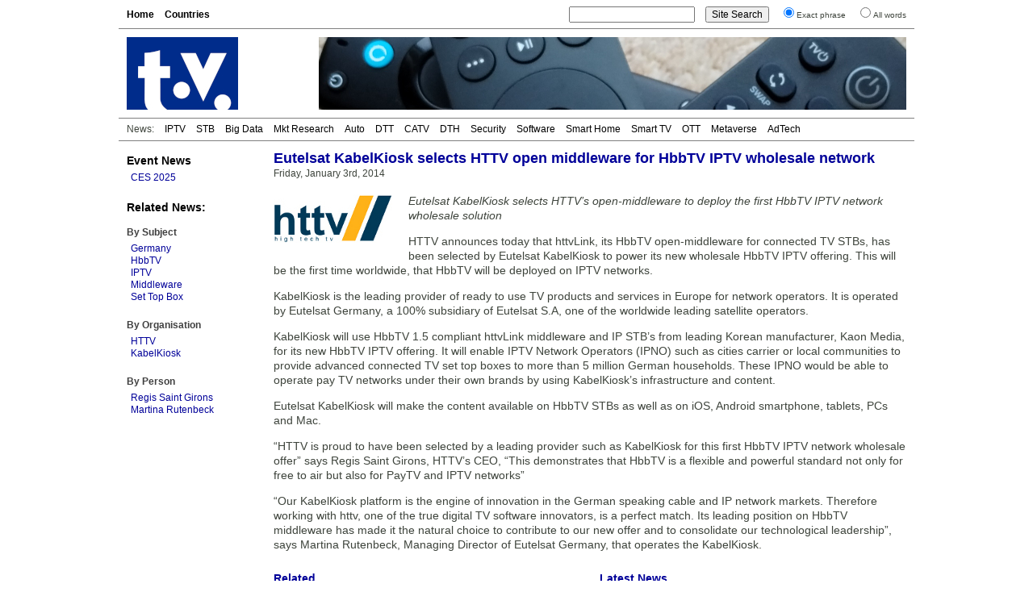

--- FILE ---
content_type: text/html; charset=UTF-8
request_url: https://www.digitaltvnews.net/?p=23426
body_size: 4091
content:
<!DOCTYPE html PUBLIC "-//W3C//DTD XHTML 1.0 Transitional//EN" "http://www.w3.org/TR/xhtml1/DTD/xhtml1-transitional.dtd">
<html xmlns="https://www.w3.org/1999/xhtml" dir="ltr" lang="en-GB" itemscope itemtype="https://schema.org/Article" xmlns:og="https://ogp.me/ns#" xmlns:fb="https://www.facebook.com/2008/fbml" >
<head>
<meta http-equiv="Content-Type" content="text/html; charset=utf-8" />
<meta name="viewport" content="width=device-width"/>
<meta name="DC.title" content="Eutelsat KabelKiosk selects HTTV open middleware for HbbTV IPTV wholesale network | Digital TV News">
<meta name="description" content="HTTV has announced that httvLink, its HbbTV open-middleware for connected TV STBs, has been selected by Eutelsat KabelKiosk to power its new wholesale HbbTV IPTV offering." />
<meta name="keywords" content="Digital TV, Germany, HbbTV, IPTV, Middleware, Set Top Box, HTTV, KabelKiosk, News" />
<meta name="twitter:card" content="summary" />
<meta name="twitter:site" content="@digitaltvnews" />
<meta name="twitter:creator" content="@DTVConsultancy">
<meta name="twitter:title" content="Eutelsat KabelKiosk selects HTTV open middleware for HbbTV IPTV wholesale network" />
<meta name="twitter:description" content="HTTV has announced that httvLink, its HbbTV open-middleware for connected TV STBs, has been selected by Eutelsat KabelKiosk to power its new wholesale HbbTV IPTV offering." />
<meta name="twitter:image" content="https://www.digitaltvnews.net/wp-content/uploads/logos/httvfr.jpg" />
<meta name="twitter:image:alt" content="HTTV logo" />
<meta itemprop="name" content="Eutelsat KabelKiosk selects HTTV open middleware for HbbTV IPTV wholesale network" />
<meta itemprop="description" content="HTTV has announced that httvLink, its HbbTV open-middleware for connected TV STBs, has been selected by Eutelsat KabelKiosk to power its new wholesale HbbTV IPTV offering." />
<meta itemprop="image" content="https://www.digitaltvnews.net/wp-content/uploads/logos/httvfr.jpg" />
<meta property="og:type" content="website" />
<meta property="og:site_name" content="Digital TV News" />
<meta property="og:title" content="Eutelsat KabelKiosk selects HTTV open middleware for HbbTV IPTV wholesale network" />
<meta property="og:description" content="HTTV has announced that httvLink, its HbbTV open-middleware for connected TV STBs, has been selected by Eutelsat KabelKiosk to power its new wholesale HbbTV IPTV offering." />
<meta property="og:image" content="https://www.digitaltvnews.net/wp-content/uploads/logos/httvfr.jpg" />

<title>Eutelsat KabelKiosk selects HTTV open middleware for HbbTV IPTV wholesale network | Digital TV News</title>
<link rel="stylesheet" href="https://www.digitaltvnews.net/wp-content/themes/dtvn2014/style.css" type="text/css" media="screen, print" />
<link rel="apple-touch-icon" href="/apple-touch-icon.png" />
<link rel="apple-touch-icon-precomposed" href="/apple-touch-icon.png"/>
<link rel="icon" type="image/x-icon" href="/favicon.ico" />
<link rel="alternate" type="application/rss+xml" title="Digital TV News" href="http://feeds.digitaltvnews.net/digitaltvnews"/>
<link rel="preconnect" href="https://fonts.gstatic.com/">
<meta property="og:url" content="http://www.digitaltvnews.net/?p=23426" />
<link rel="canonical" href="https://www.digitaltvnews.net/?p=23426" />
<link rel="image_src" href="https://www.digitaltvnews.net/wp-content/uploads/logos/httvfr.jpg" />
</head>
<body>
<div id="display"><div id="page">
  <div id="navigation">
    <div id="pages">
<ul>
<li><a href='https://www.digitaltvnews.net/' title="Digital TV News">Home</a></li>
<li><a href='?page_id=1164' target="_top" title="News By Country/Region">Countries</a></li>
</ul>
    </div>
    <div id="search">
<form method="get" action="https://www.digitaltvnews.net">
<ul class="wrap">
<li><input type="text" value="" name="s" id="s" size="20"/></li>
<li><input type="submit" id="searchsubmit" value="Site Search" /></li>
<li><input type="radio" name="sentence" value="1" checked="checked" /><small>Exact phrase</small></li>
<li><input type="radio" name="sentence" value="0" /><small>All words</small></li>
</ul>
</form>
    </div>
  </div>
  <div id="header">
    <div class="logo"><a href="https://www.digitaltvnews.net/" title="Digital TV News" target="_top"></a></div>
    <div class="header_image">
<img src="https://www.digitaltvnews.net/wp-content/themes/dtvn2014/images/TV Remotes - 728x90.jpg" border="0">
    </div>
  </div>
  <div id="category_pages">
<ul>
<li>News:</li>
<li><a href="?category_name=iptv" title="IPTV News">IPTV</a></li>
<li><a href="?category_name=stb" title="Set-top Box News">STB</a></li>
<li><a href="?category_name=big-data" title="TV Measurement, Monitoring and Analytics News">Big Data</a></li>
<li><a href="?category_name=market-research" title="Digital TV Market Research News">Mkt Research</a></li>
<li><a href="?category_name=in-car" title="In-Vehicle TV Entertainment News">Auto</a></li>
<li><a href="?category_name=dtt" title="Digital Terrestrial TV (DTT) News">DTT</a></li>
<li><a href="?category_name=cable-tv" title="Digital Cable TV News">CATV</a></li>
<li><a href="?category_name=satellite" title="Satellite TV (DTH) News">DTH</a></li>
<li><a href="?category_name=content-protection" title="Content Protection News">Security</a></li>
<li><a href="?category_name=software" title="Digital TV Software News">Software</a></li>
<li><a href="?category_name=home-networking" title="Smart Home News">Smart Home</a></li>
<li><a href="?category_name=idtv" title="Smart TV News">Smart TV</a></li>
<li><a href="?category_name=internet-tv" title="Streaming Video News">OTT</a></li>
<li><a href="?category_name=3d" title="Immersive Video News">Metaverse</a></li>
<li><a href="?category_name=advertising" title="TV Advertising Technology News">AdTech</a></li></ul>
  </div>
  <div id="pagebody">
    <div id="sidebar">
      <div class="shows">
<h3><a href="?category_name=shows" title="Trade Show Releases">Event News</a></h3>
<ul>
<li><a href="?category_name=ces" title="International CES 2025: January 7-10, 2025: Las Vegas, NV">CES 2025</a></li>
</ul>
      </div>
		

      <div class="categories">
<h3>Related News:</h3>
&nbsp;
<h4>By Subject</h4>
<ul><li><a href="?category_name=germany" title="Germany Digital TV News (Digital Fernsehen Nachrichten Deutschland)">Germany</a></li><li><a href="?category_name=hbbtv" title="HbbTV (Hybrid Broadcast Broadband TV) News">HbbTV</a></li><li><a href="?category_name=iptv" title="IPTV (Internet Protocol Television) News">IPTV</a></li><li><a href="?category_name=middleware" title="Middleware and Operating System (OS) News">Middleware</a></li><li><a href="?category_name=stb" title="Set Top Box (STB, PVR, DVR, CECB, IRD, DTA, Gateway, ...) News">Set Top Box</a></li></ul>
      </div>
      <div class="categories">
<h4>By Organisation</h4>
<ul><li><a href="?s=HTTV&amp;sentence=1" title="HTTV News">HTTV</a></li><li><a href="?s=KabelKiosk&amp;sentence=1" title="KabelKiosk News">KabelKiosk</a></li></ul>
      </div>
      <div class="categories">
<h4>By Person</h4>
<ul><li><a href="?s=Regis%20Saint%20Girons&amp;sentence=1" title="Mentions of Regis Saint Girons">Regis Saint Girons</a></li><li><a href="?s=Martina%20Rutenbeck&amp;sentence=1" title="Mentions of Martina Rutenbeck">Martina Rutenbeck</a></li></ul>
      </div>
    </div>
    <div id="content">
      <div id="middle">
         <div class="item">

<h1>Eutelsat KabelKiosk selects HTTV open middleware for HbbTV IPTV wholesale network</h1>
<span>Friday, January 3rd, 2014</span>
<!-- Newer/Older link
<div class="alignright"><small><a href="https://www.digitaltvnews.net/?p=23424" rel="next">< Newer </a>|<a href="https://www.digitaltvnews.net/?p=23427" rel="prev"> Older ></a></small></div>
-->
<div style="height:3px; width:250px;"></div>
<img src="https://www.digitaltvnews.net/wp-content/uploads/logos/httvfr.jpg" border="0" alt="HTTV logo" title="HTTV logo" height="60" width="147" style="float:left; margin:15px 20px 8px 0; padding:0; border:0;" />
<div class="item_text"><p><em>Eutelsat KabelKiosk selects HTTV&#8217;s open-middleware to deploy the first HbbTV IPTV network wholesale solution</em></p>
<p>HTTV announces today that httvLink, its HbbTV open-middleware for connected TV STBs, has been selected by Eutelsat KabelKiosk to power its new wholesale HbbTV IPTV offering. This will be the first time worldwide, that HbbTV will be deployed on IPTV networks.</p>
<p>KabelKiosk is the leading provider of ready to use TV products and services in Europe for network operators. It is operated by Eutelsat Germany, a 100% subsidiary of Eutelsat S.A, one of the worldwide leading satellite operators.</p>
<p>KabelKiosk will use HbbTV 1.5 compliant httvLink middleware and IP STB’s from leading Korean manufacturer, Kaon Media, for its new HbbTV IPTV offering. It will enable IPTV Network Operators (IPNO) such as cities carrier or local communities to provide advanced connected TV set top boxes to more than 5 million German households. These IPNO would be able to operate pay TV networks under their own brands by using KabelKiosk’s infrastructure and content.</p>
<p>Eutelsat KabelKiosk will make the content available on HbbTV STBs as well as on iOS, Android smartphone, tablets, PCs and Mac.</p>
<p>“HTTV is proud to have been selected by a leading provider such as KabelKiosk for this first HbbTV IPTV network wholesale offer” says Regis Saint Girons, HTTV’s CEO, “This demonstrates that HbbTV is a flexible and powerful standard not only for free to air but also for PayTV and IPTV networks”</p>
<p>“Our KabelKiosk platform is the engine of innovation in the German speaking cable and IP network markets. Therefore working with httv, one of the true digital TV software innovators, is a perfect match. Its leading position on HbbTV middleware has made it the natural choice to contribute to our new offer and to consolidate our technological leadership”, says Martina Rutenbeck, Managing Director of Eutelsat Germany, that operates the KabelKiosk.</p>
</div>
<div style="clear:both"></div>


        </div>
      </div>
      <div id="bottom">
        <div class="related">
<h2>Related</h2>
<ul>
<li><a href="https://www.digitaltvnews.net/?p=26525" title="Thomson Video Networks powers Ivory Coast DTT pilot">Thomson Video Networks powers Ivory Coast DTT pilot</a></li>
<li><a href="https://www.digitaltvnews.net/?p=25947" title="Zinwell selects HTTV for HbbTV DVB-T2 receiver">Zinwell selects HTTV for HbbTV DVB-T2 receiver</a></li>
<li><a href="https://www.digitaltvnews.net/?p=25097" title="HTTV and TeVolution combine DTT/OTT efforts for Africa">HTTV and TeVolution combine DTT/OTT efforts for Africa</a></li>
<li><a href="https://www.digitaltvnews.net/?p=24787" title="Excaf Telecom selects HTTV's Hybrid TVOS to power DVB-T2 STBs">Excaf Telecom selects HTTV's Hybrid TVOS to power DVB-T2 STBs</a></li>
<li><a href="https://www.digitaltvnews.net/?p=24788" title="HTTV and FOXXUM team-up for HbbTV">HTTV and FOXXUM team-up for HbbTV</a></li>
<li><a href="https://www.digitaltvnews.net/?p=24728" title="Parabole Réunion selects HTTV and Skyworth for connected STB">Parabole Réunion selects HTTV and Skyworth for connected STB</a></li>
</ul>
        </div>
        <div class="topstories">
<h2>Latest News</h2>
<ul>
<li><a href="https://www.digitaltvnews.net/?p=43403" title="Barb to start reporting TV-set viewing of YouTube channels">Barb to start reporting TV-set viewing of YouTube channels</a></li>
<li><a href="https://www.digitaltvnews.net/?p=43401" title="SAT FILM selects multi-DRM from CryptoGuard">SAT FILM selects multi-DRM from CryptoGuard</a></li>
<li><a href="https://www.digitaltvnews.net/?p=43399" title="Qvest and ARABSAT to launch OTT streaming platform">Qvest and ARABSAT to launch OTT streaming platform</a></li>
<li><a href="https://www.digitaltvnews.net/?p=43397" title="ArabyAds &amp; LG Ad Solutions partner with TVekstra in Turkey">ArabyAds &amp; LG Ad Solutions partner with TVekstra in Turkey</a></li>
<li><a href="https://www.digitaltvnews.net/?p=43395" title="Freeview NZ satellite TV service to move to Koreasat 6">Freeview NZ satellite TV service to move to Koreasat 6</a></li>
<li><a href="https://www.digitaltvnews.net/?p=43393" title="Comscore expands YouTube CTV measurement internationally">Comscore expands YouTube CTV measurement internationally</a></li>
</ul>
        </div>
      </div>
    </div>
  </div>
  <div id="footer">
    <div class="copyright">&copy; <a href="https://www.dtvconsultancy.com/" title="The Digital TV Consultancy">The Digital TV Consultancy</a></div>
    <div class="privacy"><a href="?page_id=17885" title="Privacy Policy" target="_top">Privacy Policy</a></div>
    <div class="date">
<script data-cfasync="false" type="text/javascript" language="JavaScript">/* <![CDATA[ */
function tS(){ x=new Date(); x.setTime(x.getTime()); return x; } 
function lZ(x){ return (x>9)?x:'0'+x; } 
function tH(x){ if(x===0){ x=12; } return (x>12)?x-=12:x; } 
function y2(x){ x=(x<500)?x+1900:x; return String(x).substring(2,4); } 
function dT(){if(fr===0){ fr=1; document.write('<span id="tP">'+eval(oT)+'</span>'); } tP.innerText=eval(oT); setTimeout('dT()',1000); } 
function aP(x){ return (x>11)?'pm':'am'; } 
var dN=new Array('Sun','Mon','Tue','Wed','Thu','Fri','Sat'),mN=new Array('Jan','Feb','Mar','Apr','May','Jun','Jul','Aug','Sep','Oct','Nov','Dec'),fr=0,oT="dN[tS().getDay()]+' '+tS().getDate()+' '+mN[tS().getMonth()]+' '+y2(tS().getYear())+' '+':'+' '+tH(tS().getHours())+':'+lZ(tS().getMinutes())+':'+lZ(tS().getSeconds())+' '+aP(tS().getHours())";/* ]]> */
</script>	  
<script type="text/javascript" language="JavaScript">dT();</script>
    </div>
  </div>
</div>
</div>
</body>
</html>